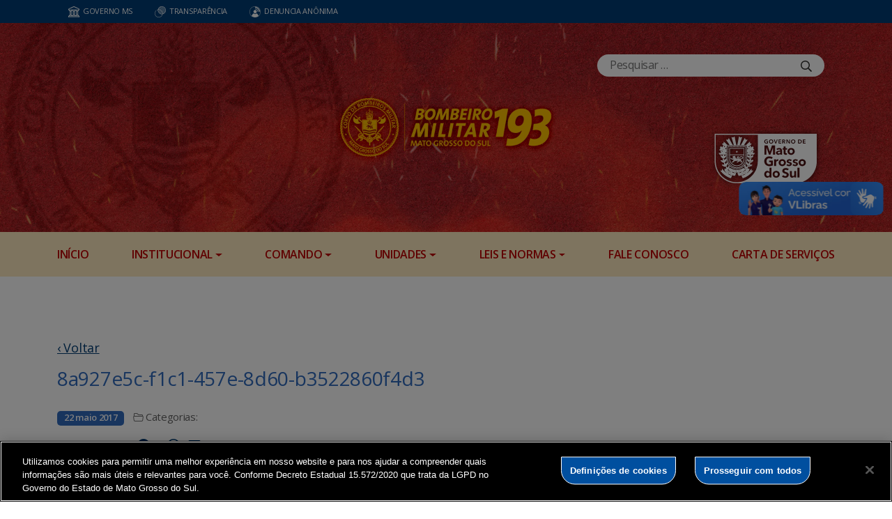

--- FILE ---
content_type: text/html; charset=UTF-8
request_url: https://www.bombeiros.ms.gov.br/corpo-de-bombeiros-militar-habilita-militares-como-tripulantes-de-embarcacoes-publicas/8a927e5c-f1c1-457e-8d60-b3522860f4d3/
body_size: 18872
content:
<!DOCTYPE html>

<head>
    <meta charset="utf-8">
    <meta http-equiv="X-UA-Compatible" content="IE=edge">
    <meta name="viewport" content="width=device-width, initial-scale=1">
    <meta http-equiv="Content-Type" content="text/html; charset=UTF-8" />
    <title>
        8a927e5c-f1c1-457e-8d60-b3522860f4d3  &#8211;  CBMMS    </title>
    <meta name="description" content="Corpo de Bombeiros Militar de MS" />
    <meta name="author" content="Mahmod A. Issa/ bbento " />
    <meta name="robots" content="follow,all" />
    <meta http-equiv="Content-Language" content="pt-br" />
    <link rel="shortcut icon" href="https://www.bombeiros.ms.gov.br/wp-content/themes/fokma-3/favicon.png" type="image/png" />
    <link rel="dns-prefetch" href="//fonts.googleapis.com">
    <!-- Font -->
    <link href="https://fonts.googleapis.com/css?family=Open+Sans:400,600|Titillium+Web:300,400,600,700" rel="stylesheet">
    <!-- // Font -->

    <link id="bootstrap" rel="stylesheet" href="https://www.bombeiros.ms.gov.br/wp-content/themes/fokma-3/assets/css/bootstrap.min.css" type="text/css" media="all">
    <link rel="stylesheet" href="https://cdn.jsdelivr.net/npm/bootstrap-icons@1.10.5/font/bootstrap-icons.css">
    <link id="theme_style" rel="stylesheet" href="https://www.bombeiros.ms.gov.br/wp-content/themes/fokma-3/assets/css/estilos-fundacao.css" type="text/css" media="all">
    <link id="stylesheet" rel="stylesheet" href="https://www.bombeiros.ms.gov.br/wp-content/themes/fokma-3/assets/css/main.css" type="text/css" media="all">
    <link id="fancyCss" rel="stylesheet" href="https://www.bombeiros.ms.gov.br/wp-content/themes/fokma-3/vendors/fancybox-master/dist/jquery.fancybox.min.css" type="text/css" media="all">
    <link id="tiny-slider" rel="stylesheet" href="https://www.bombeiros.ms.gov.br/wp-content/themes/fokma-3/vendors/tiny-slider-master/dist/tiny-slider.css" type="text/css" media="all">
    <link id="lightslider" rel="stylesheet" href="https://www.bombeiros.ms.gov.br/wp-content/themes/fokma-3/assets/css/lightslider.css" type="text/css" media="all">
    <!--Para configurar postagens quando adicionadas no facebook -->
    <meta property='og:title' content='8a927e5c-f1c1-457e-8d60-b3522860f4d3'>
<meta property='og:description' content=''>
<meta property='og:image' content=''>
<meta property='og:image:width' content='960' /> 
<meta property='og:image:height' content='960' />
<meta property='og:type' content='article'>
<meta property='og:url' content='https://www.bombeiros.ms.gov.br/corpo-de-bombeiros-militar-habilita-militares-como-tripulantes-de-embarcacoes-publicas/8a927e5c-f1c1-457e-8d60-b3522860f4d3/'>

    <title>8a927e5c-f1c1-457e-8d60-b3522860f4d3 &#8211; CBMMS</title>
<meta name='robots' content='max-image-preview:large' />
<link rel='dns-prefetch' href='//cdn.jsdelivr.net' />
<link rel="alternate" title="oEmbed (JSON)" type="application/json+oembed" href="https://www.bombeiros.ms.gov.br/wp-json/oembed/1.0/embed?url=https%3A%2F%2Fwww.bombeiros.ms.gov.br%2Fcorpo-de-bombeiros-militar-habilita-militares-como-tripulantes-de-embarcacoes-publicas%2F8a927e5c-f1c1-457e-8d60-b3522860f4d3%2F" />
<link rel="alternate" title="oEmbed (XML)" type="text/xml+oembed" href="https://www.bombeiros.ms.gov.br/wp-json/oembed/1.0/embed?url=https%3A%2F%2Fwww.bombeiros.ms.gov.br%2Fcorpo-de-bombeiros-militar-habilita-militares-como-tripulantes-de-embarcacoes-publicas%2F8a927e5c-f1c1-457e-8d60-b3522860f4d3%2F&#038;format=xml" />
<style id='wp-img-auto-sizes-contain-inline-css' type='text/css'>
img:is([sizes=auto i],[sizes^="auto," i]){contain-intrinsic-size:3000px 1500px}
/*# sourceURL=wp-img-auto-sizes-contain-inline-css */
</style>
<style id='wp-emoji-styles-inline-css' type='text/css'>

	img.wp-smiley, img.emoji {
		display: inline !important;
		border: none !important;
		box-shadow: none !important;
		height: 1em !important;
		width: 1em !important;
		margin: 0 0.07em !important;
		vertical-align: -0.1em !important;
		background: none !important;
		padding: 0 !important;
	}
/*# sourceURL=wp-emoji-styles-inline-css */
</style>
<style id='wp-block-library-inline-css' type='text/css'>
:root{--wp-block-synced-color:#7a00df;--wp-block-synced-color--rgb:122,0,223;--wp-bound-block-color:var(--wp-block-synced-color);--wp-editor-canvas-background:#ddd;--wp-admin-theme-color:#007cba;--wp-admin-theme-color--rgb:0,124,186;--wp-admin-theme-color-darker-10:#006ba1;--wp-admin-theme-color-darker-10--rgb:0,107,160.5;--wp-admin-theme-color-darker-20:#005a87;--wp-admin-theme-color-darker-20--rgb:0,90,135;--wp-admin-border-width-focus:2px}@media (min-resolution:192dpi){:root{--wp-admin-border-width-focus:1.5px}}.wp-element-button{cursor:pointer}:root .has-very-light-gray-background-color{background-color:#eee}:root .has-very-dark-gray-background-color{background-color:#313131}:root .has-very-light-gray-color{color:#eee}:root .has-very-dark-gray-color{color:#313131}:root .has-vivid-green-cyan-to-vivid-cyan-blue-gradient-background{background:linear-gradient(135deg,#00d084,#0693e3)}:root .has-purple-crush-gradient-background{background:linear-gradient(135deg,#34e2e4,#4721fb 50%,#ab1dfe)}:root .has-hazy-dawn-gradient-background{background:linear-gradient(135deg,#faaca8,#dad0ec)}:root .has-subdued-olive-gradient-background{background:linear-gradient(135deg,#fafae1,#67a671)}:root .has-atomic-cream-gradient-background{background:linear-gradient(135deg,#fdd79a,#004a59)}:root .has-nightshade-gradient-background{background:linear-gradient(135deg,#330968,#31cdcf)}:root .has-midnight-gradient-background{background:linear-gradient(135deg,#020381,#2874fc)}:root{--wp--preset--font-size--normal:16px;--wp--preset--font-size--huge:42px}.has-regular-font-size{font-size:1em}.has-larger-font-size{font-size:2.625em}.has-normal-font-size{font-size:var(--wp--preset--font-size--normal)}.has-huge-font-size{font-size:var(--wp--preset--font-size--huge)}.has-text-align-center{text-align:center}.has-text-align-left{text-align:left}.has-text-align-right{text-align:right}.has-fit-text{white-space:nowrap!important}#end-resizable-editor-section{display:none}.aligncenter{clear:both}.items-justified-left{justify-content:flex-start}.items-justified-center{justify-content:center}.items-justified-right{justify-content:flex-end}.items-justified-space-between{justify-content:space-between}.screen-reader-text{border:0;clip-path:inset(50%);height:1px;margin:-1px;overflow:hidden;padding:0;position:absolute;width:1px;word-wrap:normal!important}.screen-reader-text:focus{background-color:#ddd;clip-path:none;color:#444;display:block;font-size:1em;height:auto;left:5px;line-height:normal;padding:15px 23px 14px;text-decoration:none;top:5px;width:auto;z-index:100000}html :where(.has-border-color){border-style:solid}html :where([style*=border-top-color]){border-top-style:solid}html :where([style*=border-right-color]){border-right-style:solid}html :where([style*=border-bottom-color]){border-bottom-style:solid}html :where([style*=border-left-color]){border-left-style:solid}html :where([style*=border-width]){border-style:solid}html :where([style*=border-top-width]){border-top-style:solid}html :where([style*=border-right-width]){border-right-style:solid}html :where([style*=border-bottom-width]){border-bottom-style:solid}html :where([style*=border-left-width]){border-left-style:solid}html :where(img[class*=wp-image-]){height:auto;max-width:100%}:where(figure){margin:0 0 1em}html :where(.is-position-sticky){--wp-admin--admin-bar--position-offset:var(--wp-admin--admin-bar--height,0px)}@media screen and (max-width:600px){html :where(.is-position-sticky){--wp-admin--admin-bar--position-offset:0px}}

/*# sourceURL=wp-block-library-inline-css */
</style><style id='wp-block-heading-inline-css' type='text/css'>
h1:where(.wp-block-heading).has-background,h2:where(.wp-block-heading).has-background,h3:where(.wp-block-heading).has-background,h4:where(.wp-block-heading).has-background,h5:where(.wp-block-heading).has-background,h6:where(.wp-block-heading).has-background{padding:1.25em 2.375em}h1.has-text-align-left[style*=writing-mode]:where([style*=vertical-lr]),h1.has-text-align-right[style*=writing-mode]:where([style*=vertical-rl]),h2.has-text-align-left[style*=writing-mode]:where([style*=vertical-lr]),h2.has-text-align-right[style*=writing-mode]:where([style*=vertical-rl]),h3.has-text-align-left[style*=writing-mode]:where([style*=vertical-lr]),h3.has-text-align-right[style*=writing-mode]:where([style*=vertical-rl]),h4.has-text-align-left[style*=writing-mode]:where([style*=vertical-lr]),h4.has-text-align-right[style*=writing-mode]:where([style*=vertical-rl]),h5.has-text-align-left[style*=writing-mode]:where([style*=vertical-lr]),h5.has-text-align-right[style*=writing-mode]:where([style*=vertical-rl]),h6.has-text-align-left[style*=writing-mode]:where([style*=vertical-lr]),h6.has-text-align-right[style*=writing-mode]:where([style*=vertical-rl]){rotate:180deg}
/*# sourceURL=https://www.bombeiros.ms.gov.br/wp-includes/blocks/heading/style.min.css */
</style>
<style id='wp-block-columns-inline-css' type='text/css'>
.wp-block-columns{box-sizing:border-box;display:flex;flex-wrap:wrap!important}@media (min-width:782px){.wp-block-columns{flex-wrap:nowrap!important}}.wp-block-columns{align-items:normal!important}.wp-block-columns.are-vertically-aligned-top{align-items:flex-start}.wp-block-columns.are-vertically-aligned-center{align-items:center}.wp-block-columns.are-vertically-aligned-bottom{align-items:flex-end}@media (max-width:781px){.wp-block-columns:not(.is-not-stacked-on-mobile)>.wp-block-column{flex-basis:100%!important}}@media (min-width:782px){.wp-block-columns:not(.is-not-stacked-on-mobile)>.wp-block-column{flex-basis:0;flex-grow:1}.wp-block-columns:not(.is-not-stacked-on-mobile)>.wp-block-column[style*=flex-basis]{flex-grow:0}}.wp-block-columns.is-not-stacked-on-mobile{flex-wrap:nowrap!important}.wp-block-columns.is-not-stacked-on-mobile>.wp-block-column{flex-basis:0;flex-grow:1}.wp-block-columns.is-not-stacked-on-mobile>.wp-block-column[style*=flex-basis]{flex-grow:0}:where(.wp-block-columns){margin-bottom:1.75em}:where(.wp-block-columns.has-background){padding:1.25em 2.375em}.wp-block-column{flex-grow:1;min-width:0;overflow-wrap:break-word;word-break:break-word}.wp-block-column.is-vertically-aligned-top{align-self:flex-start}.wp-block-column.is-vertically-aligned-center{align-self:center}.wp-block-column.is-vertically-aligned-bottom{align-self:flex-end}.wp-block-column.is-vertically-aligned-stretch{align-self:stretch}.wp-block-column.is-vertically-aligned-bottom,.wp-block-column.is-vertically-aligned-center,.wp-block-column.is-vertically-aligned-top{width:100%}
/*# sourceURL=https://www.bombeiros.ms.gov.br/wp-includes/blocks/columns/style.min.css */
</style>
<style id='wp-block-paragraph-inline-css' type='text/css'>
.is-small-text{font-size:.875em}.is-regular-text{font-size:1em}.is-large-text{font-size:2.25em}.is-larger-text{font-size:3em}.has-drop-cap:not(:focus):first-letter{float:left;font-size:8.4em;font-style:normal;font-weight:100;line-height:.68;margin:.05em .1em 0 0;text-transform:uppercase}body.rtl .has-drop-cap:not(:focus):first-letter{float:none;margin-left:.1em}p.has-drop-cap.has-background{overflow:hidden}:root :where(p.has-background){padding:1.25em 2.375em}:where(p.has-text-color:not(.has-link-color)) a{color:inherit}p.has-text-align-left[style*="writing-mode:vertical-lr"],p.has-text-align-right[style*="writing-mode:vertical-rl"]{rotate:180deg}
/*# sourceURL=https://www.bombeiros.ms.gov.br/wp-includes/blocks/paragraph/style.min.css */
</style>
<style id='global-styles-inline-css' type='text/css'>
:root{--wp--preset--aspect-ratio--square: 1;--wp--preset--aspect-ratio--4-3: 4/3;--wp--preset--aspect-ratio--3-4: 3/4;--wp--preset--aspect-ratio--3-2: 3/2;--wp--preset--aspect-ratio--2-3: 2/3;--wp--preset--aspect-ratio--16-9: 16/9;--wp--preset--aspect-ratio--9-16: 9/16;--wp--preset--color--black: #000000;--wp--preset--color--cyan-bluish-gray: #abb8c3;--wp--preset--color--white: #ffffff;--wp--preset--color--pale-pink: #f78da7;--wp--preset--color--vivid-red: #cf2e2e;--wp--preset--color--luminous-vivid-orange: #ff6900;--wp--preset--color--luminous-vivid-amber: #fcb900;--wp--preset--color--light-green-cyan: #7bdcb5;--wp--preset--color--vivid-green-cyan: #00d084;--wp--preset--color--pale-cyan-blue: #8ed1fc;--wp--preset--color--vivid-cyan-blue: #0693e3;--wp--preset--color--vivid-purple: #9b51e0;--wp--preset--gradient--vivid-cyan-blue-to-vivid-purple: linear-gradient(135deg,rgb(6,147,227) 0%,rgb(155,81,224) 100%);--wp--preset--gradient--light-green-cyan-to-vivid-green-cyan: linear-gradient(135deg,rgb(122,220,180) 0%,rgb(0,208,130) 100%);--wp--preset--gradient--luminous-vivid-amber-to-luminous-vivid-orange: linear-gradient(135deg,rgb(252,185,0) 0%,rgb(255,105,0) 100%);--wp--preset--gradient--luminous-vivid-orange-to-vivid-red: linear-gradient(135deg,rgb(255,105,0) 0%,rgb(207,46,46) 100%);--wp--preset--gradient--very-light-gray-to-cyan-bluish-gray: linear-gradient(135deg,rgb(238,238,238) 0%,rgb(169,184,195) 100%);--wp--preset--gradient--cool-to-warm-spectrum: linear-gradient(135deg,rgb(74,234,220) 0%,rgb(151,120,209) 20%,rgb(207,42,186) 40%,rgb(238,44,130) 60%,rgb(251,105,98) 80%,rgb(254,248,76) 100%);--wp--preset--gradient--blush-light-purple: linear-gradient(135deg,rgb(255,206,236) 0%,rgb(152,150,240) 100%);--wp--preset--gradient--blush-bordeaux: linear-gradient(135deg,rgb(254,205,165) 0%,rgb(254,45,45) 50%,rgb(107,0,62) 100%);--wp--preset--gradient--luminous-dusk: linear-gradient(135deg,rgb(255,203,112) 0%,rgb(199,81,192) 50%,rgb(65,88,208) 100%);--wp--preset--gradient--pale-ocean: linear-gradient(135deg,rgb(255,245,203) 0%,rgb(182,227,212) 50%,rgb(51,167,181) 100%);--wp--preset--gradient--electric-grass: linear-gradient(135deg,rgb(202,248,128) 0%,rgb(113,206,126) 100%);--wp--preset--gradient--midnight: linear-gradient(135deg,rgb(2,3,129) 0%,rgb(40,116,252) 100%);--wp--preset--font-size--small: 13px;--wp--preset--font-size--medium: 20px;--wp--preset--font-size--large: 36px;--wp--preset--font-size--x-large: 42px;--wp--preset--spacing--20: 0.44rem;--wp--preset--spacing--30: 0.67rem;--wp--preset--spacing--40: 1rem;--wp--preset--spacing--50: 1.5rem;--wp--preset--spacing--60: 2.25rem;--wp--preset--spacing--70: 3.38rem;--wp--preset--spacing--80: 5.06rem;--wp--preset--shadow--natural: 6px 6px 9px rgba(0, 0, 0, 0.2);--wp--preset--shadow--deep: 12px 12px 50px rgba(0, 0, 0, 0.4);--wp--preset--shadow--sharp: 6px 6px 0px rgba(0, 0, 0, 0.2);--wp--preset--shadow--outlined: 6px 6px 0px -3px rgb(255, 255, 255), 6px 6px rgb(0, 0, 0);--wp--preset--shadow--crisp: 6px 6px 0px rgb(0, 0, 0);}:where(.is-layout-flex){gap: 0.5em;}:where(.is-layout-grid){gap: 0.5em;}body .is-layout-flex{display: flex;}.is-layout-flex{flex-wrap: wrap;align-items: center;}.is-layout-flex > :is(*, div){margin: 0;}body .is-layout-grid{display: grid;}.is-layout-grid > :is(*, div){margin: 0;}:where(.wp-block-columns.is-layout-flex){gap: 2em;}:where(.wp-block-columns.is-layout-grid){gap: 2em;}:where(.wp-block-post-template.is-layout-flex){gap: 1.25em;}:where(.wp-block-post-template.is-layout-grid){gap: 1.25em;}.has-black-color{color: var(--wp--preset--color--black) !important;}.has-cyan-bluish-gray-color{color: var(--wp--preset--color--cyan-bluish-gray) !important;}.has-white-color{color: var(--wp--preset--color--white) !important;}.has-pale-pink-color{color: var(--wp--preset--color--pale-pink) !important;}.has-vivid-red-color{color: var(--wp--preset--color--vivid-red) !important;}.has-luminous-vivid-orange-color{color: var(--wp--preset--color--luminous-vivid-orange) !important;}.has-luminous-vivid-amber-color{color: var(--wp--preset--color--luminous-vivid-amber) !important;}.has-light-green-cyan-color{color: var(--wp--preset--color--light-green-cyan) !important;}.has-vivid-green-cyan-color{color: var(--wp--preset--color--vivid-green-cyan) !important;}.has-pale-cyan-blue-color{color: var(--wp--preset--color--pale-cyan-blue) !important;}.has-vivid-cyan-blue-color{color: var(--wp--preset--color--vivid-cyan-blue) !important;}.has-vivid-purple-color{color: var(--wp--preset--color--vivid-purple) !important;}.has-black-background-color{background-color: var(--wp--preset--color--black) !important;}.has-cyan-bluish-gray-background-color{background-color: var(--wp--preset--color--cyan-bluish-gray) !important;}.has-white-background-color{background-color: var(--wp--preset--color--white) !important;}.has-pale-pink-background-color{background-color: var(--wp--preset--color--pale-pink) !important;}.has-vivid-red-background-color{background-color: var(--wp--preset--color--vivid-red) !important;}.has-luminous-vivid-orange-background-color{background-color: var(--wp--preset--color--luminous-vivid-orange) !important;}.has-luminous-vivid-amber-background-color{background-color: var(--wp--preset--color--luminous-vivid-amber) !important;}.has-light-green-cyan-background-color{background-color: var(--wp--preset--color--light-green-cyan) !important;}.has-vivid-green-cyan-background-color{background-color: var(--wp--preset--color--vivid-green-cyan) !important;}.has-pale-cyan-blue-background-color{background-color: var(--wp--preset--color--pale-cyan-blue) !important;}.has-vivid-cyan-blue-background-color{background-color: var(--wp--preset--color--vivid-cyan-blue) !important;}.has-vivid-purple-background-color{background-color: var(--wp--preset--color--vivid-purple) !important;}.has-black-border-color{border-color: var(--wp--preset--color--black) !important;}.has-cyan-bluish-gray-border-color{border-color: var(--wp--preset--color--cyan-bluish-gray) !important;}.has-white-border-color{border-color: var(--wp--preset--color--white) !important;}.has-pale-pink-border-color{border-color: var(--wp--preset--color--pale-pink) !important;}.has-vivid-red-border-color{border-color: var(--wp--preset--color--vivid-red) !important;}.has-luminous-vivid-orange-border-color{border-color: var(--wp--preset--color--luminous-vivid-orange) !important;}.has-luminous-vivid-amber-border-color{border-color: var(--wp--preset--color--luminous-vivid-amber) !important;}.has-light-green-cyan-border-color{border-color: var(--wp--preset--color--light-green-cyan) !important;}.has-vivid-green-cyan-border-color{border-color: var(--wp--preset--color--vivid-green-cyan) !important;}.has-pale-cyan-blue-border-color{border-color: var(--wp--preset--color--pale-cyan-blue) !important;}.has-vivid-cyan-blue-border-color{border-color: var(--wp--preset--color--vivid-cyan-blue) !important;}.has-vivid-purple-border-color{border-color: var(--wp--preset--color--vivid-purple) !important;}.has-vivid-cyan-blue-to-vivid-purple-gradient-background{background: var(--wp--preset--gradient--vivid-cyan-blue-to-vivid-purple) !important;}.has-light-green-cyan-to-vivid-green-cyan-gradient-background{background: var(--wp--preset--gradient--light-green-cyan-to-vivid-green-cyan) !important;}.has-luminous-vivid-amber-to-luminous-vivid-orange-gradient-background{background: var(--wp--preset--gradient--luminous-vivid-amber-to-luminous-vivid-orange) !important;}.has-luminous-vivid-orange-to-vivid-red-gradient-background{background: var(--wp--preset--gradient--luminous-vivid-orange-to-vivid-red) !important;}.has-very-light-gray-to-cyan-bluish-gray-gradient-background{background: var(--wp--preset--gradient--very-light-gray-to-cyan-bluish-gray) !important;}.has-cool-to-warm-spectrum-gradient-background{background: var(--wp--preset--gradient--cool-to-warm-spectrum) !important;}.has-blush-light-purple-gradient-background{background: var(--wp--preset--gradient--blush-light-purple) !important;}.has-blush-bordeaux-gradient-background{background: var(--wp--preset--gradient--blush-bordeaux) !important;}.has-luminous-dusk-gradient-background{background: var(--wp--preset--gradient--luminous-dusk) !important;}.has-pale-ocean-gradient-background{background: var(--wp--preset--gradient--pale-ocean) !important;}.has-electric-grass-gradient-background{background: var(--wp--preset--gradient--electric-grass) !important;}.has-midnight-gradient-background{background: var(--wp--preset--gradient--midnight) !important;}.has-small-font-size{font-size: var(--wp--preset--font-size--small) !important;}.has-medium-font-size{font-size: var(--wp--preset--font-size--medium) !important;}.has-large-font-size{font-size: var(--wp--preset--font-size--large) !important;}.has-x-large-font-size{font-size: var(--wp--preset--font-size--x-large) !important;}
:where(.wp-block-columns.is-layout-flex){gap: 2em;}:where(.wp-block-columns.is-layout-grid){gap: 2em;}
/*# sourceURL=global-styles-inline-css */
</style>
<style id='core-block-supports-inline-css' type='text/css'>
.wp-container-core-columns-is-layout-9d6595d7{flex-wrap:nowrap;}
/*# sourceURL=core-block-supports-inline-css */
</style>

<style id='classic-theme-styles-inline-css' type='text/css'>
/*! This file is auto-generated */
.wp-block-button__link{color:#fff;background-color:#32373c;border-radius:9999px;box-shadow:none;text-decoration:none;padding:calc(.667em + 2px) calc(1.333em + 2px);font-size:1.125em}.wp-block-file__button{background:#32373c;color:#fff;text-decoration:none}
/*# sourceURL=/wp-includes/css/classic-themes.min.css */
</style>
<link rel='stylesheet' id='contact-form-7-css' href='https://www.bombeiros.ms.gov.br/wp-content/plugins/contact-form-7/includes/css/styles.css?ver=6.1.4' type='text/css' media='all' />
<link rel='stylesheet' id='events-manager-css' href='https://www.bombeiros.ms.gov.br/wp-content/plugins/events-manager/includes/css/events-manager.min.css?ver=7.2.3.1' type='text/css' media='all' />
<style id='events-manager-inline-css' type='text/css'>
body .em { --font-family : inherit; }
/*# sourceURL=events-manager-inline-css */
</style>
<link rel='stylesheet' id='wp-polls-css' href='https://www.bombeiros.ms.gov.br/wp-content/plugins/wp-polls/polls-css.css?ver=2.77.3' type='text/css' media='all' />
<style id='wp-polls-inline-css' type='text/css'>
.wp-polls .pollbar {
	margin: 1px;
	font-size: 6px;
	line-height: 8px;
	height: 8px;
	background-image: url('https://www.bombeiros.ms.gov.br/wp-content/plugins/wp-polls/images/default/pollbg.gif');
	border: 1px solid #c8c8c8;
}

/*# sourceURL=wp-polls-inline-css */
</style>
<link rel='stylesheet' id='wp-fullcalendar-css' href='https://www.bombeiros.ms.gov.br/wp-content/plugins/wp-fullcalendar/includes/css/main.css?ver=1.6' type='text/css' media='all' />
<link rel='stylesheet' id='wp-fullcalendar-tippy-light-border-css' href='https://www.bombeiros.ms.gov.br/wp-content/plugins/wp-fullcalendar/includes/css/tippy/light-border.css?ver=1.6' type='text/css' media='all' />
<link rel='stylesheet' id='jquery-ui-css' href='https://www.bombeiros.ms.gov.br/wp-content/plugins/wp-fullcalendar/includes/css/jquery-ui/ui-lightness/jquery-ui.min.css?ver=1.6' type='text/css' media='all' />
<link rel='stylesheet' id='jquery-ui-theme-css' href='https://www.bombeiros.ms.gov.br/wp-content/plugins/wp-fullcalendar/includes/css/jquery-ui/ui-lightness/theme.css?ver=1.6' type='text/css' media='all' />
<script type="text/javascript" src="https://www.bombeiros.ms.gov.br/wp-includes/js/jquery/jquery.min.js?ver=3.7.1" id="jquery-core-js"></script>
<script type="text/javascript" src="https://www.bombeiros.ms.gov.br/wp-includes/js/jquery/jquery-migrate.min.js?ver=3.4.1" id="jquery-migrate-js"></script>
<script type="text/javascript" src="https://www.bombeiros.ms.gov.br/wp-includes/js/jquery/ui/core.min.js?ver=1.13.3" id="jquery-ui-core-js"></script>
<script type="text/javascript" src="https://www.bombeiros.ms.gov.br/wp-includes/js/jquery/ui/mouse.min.js?ver=1.13.3" id="jquery-ui-mouse-js"></script>
<script type="text/javascript" src="https://www.bombeiros.ms.gov.br/wp-includes/js/jquery/ui/sortable.min.js?ver=1.13.3" id="jquery-ui-sortable-js"></script>
<script type="text/javascript" src="https://www.bombeiros.ms.gov.br/wp-includes/js/jquery/ui/datepicker.min.js?ver=1.13.3" id="jquery-ui-datepicker-js"></script>
<script type="text/javascript" id="jquery-ui-datepicker-js-after">
/* <![CDATA[ */
jQuery(function(jQuery){jQuery.datepicker.setDefaults({"closeText":"Fechar","currentText":"Hoje","monthNames":["janeiro","fevereiro","mar\u00e7o","abril","maio","junho","julho","agosto","setembro","outubro","novembro","dezembro"],"monthNamesShort":["jan","fev","mar","abr","maio","jun","jul","ago","set","out","nov","dez"],"nextText":"Seguinte","prevText":"Anterior","dayNames":["domingo","segunda-feira","ter\u00e7a-feira","quarta-feira","quinta-feira","sexta-feira","s\u00e1bado"],"dayNamesShort":["dom","seg","ter","qua","qui","sex","s\u00e1b"],"dayNamesMin":["D","S","T","Q","Q","S","S"],"dateFormat":"d \\dd\\e MM \\dd\\e yy","firstDay":1,"isRTL":false});});
//# sourceURL=jquery-ui-datepicker-js-after
/* ]]> */
</script>
<script type="text/javascript" src="https://www.bombeiros.ms.gov.br/wp-includes/js/jquery/ui/resizable.min.js?ver=1.13.3" id="jquery-ui-resizable-js"></script>
<script type="text/javascript" src="https://www.bombeiros.ms.gov.br/wp-includes/js/jquery/ui/draggable.min.js?ver=1.13.3" id="jquery-ui-draggable-js"></script>
<script type="text/javascript" src="https://www.bombeiros.ms.gov.br/wp-includes/js/jquery/ui/controlgroup.min.js?ver=1.13.3" id="jquery-ui-controlgroup-js"></script>
<script type="text/javascript" src="https://www.bombeiros.ms.gov.br/wp-includes/js/jquery/ui/checkboxradio.min.js?ver=1.13.3" id="jquery-ui-checkboxradio-js"></script>
<script type="text/javascript" src="https://www.bombeiros.ms.gov.br/wp-includes/js/jquery/ui/button.min.js?ver=1.13.3" id="jquery-ui-button-js"></script>
<script type="text/javascript" src="https://www.bombeiros.ms.gov.br/wp-includes/js/jquery/ui/dialog.min.js?ver=1.13.3" id="jquery-ui-dialog-js"></script>
<script type="text/javascript" id="events-manager-js-extra">
/* <![CDATA[ */
var EM = {"ajaxurl":"https://www.bombeiros.ms.gov.br/wp-admin/admin-ajax.php","locationajaxurl":"https://www.bombeiros.ms.gov.br/wp-admin/admin-ajax.php?action=locations_search","firstDay":"1","locale":"pt","dateFormat":"yy-mm-dd","ui_css":"https://www.bombeiros.ms.gov.br/wp-content/plugins/events-manager/includes/css/jquery-ui/build.min.css","show24hours":"1","is_ssl":"1","autocomplete_limit":"10","calendar":{"breakpoints":{"small":560,"medium":908,"large":false},"month_format":"M Y"},"phone":"","datepicker":{"format":"Y-m-d","locale":"pt"},"search":{"breakpoints":{"small":650,"medium":850,"full":false}},"url":"https://www.bombeiros.ms.gov.br/wp-content/plugins/events-manager","assets":{"input.em-uploader":{"js":{"em-uploader":{"url":"https://www.bombeiros.ms.gov.br/wp-content/plugins/events-manager/includes/js/em-uploader.min.js?v=7.2.3.1","event":"em_uploader_ready"}}},".em-event-editor":{"js":{"event-editor":{"url":"https://www.bombeiros.ms.gov.br/wp-content/plugins/events-manager/includes/js/events-manager-event-editor.min.js?v=7.2.3.1","event":"em_event_editor_ready"}},"css":{"event-editor":"https://www.bombeiros.ms.gov.br/wp-content/plugins/events-manager/includes/css/events-manager-event-editor.min.css?v=7.2.3.1"}},".em-recurrence-sets, .em-timezone":{"js":{"luxon":{"url":"luxon/luxon.min.js?v=7.2.3.1","event":"em_luxon_ready"}}},".em-booking-form, #em-booking-form, .em-booking-recurring, .em-event-booking-form":{"js":{"em-bookings":{"url":"https://www.bombeiros.ms.gov.br/wp-content/plugins/events-manager/includes/js/bookingsform.min.js?v=7.2.3.1","event":"em_booking_form_js_loaded"}}},"#em-opt-archetypes":{"js":{"archetypes":"https://www.bombeiros.ms.gov.br/wp-content/plugins/events-manager/includes/js/admin-archetype-editor.min.js?v=7.2.3.1","archetypes_ms":"https://www.bombeiros.ms.gov.br/wp-content/plugins/events-manager/includes/js/admin-archetypes.min.js?v=7.2.3.1","qs":"qs/qs.min.js?v=7.2.3.1"}}},"cached":"","bookingInProgress":"Por favor, aguarde enquanto a reserva est\u00e1 sendo processada.","tickets_save":"Salvar Ticket","bookingajaxurl":"https://www.bombeiros.ms.gov.br/wp-admin/admin-ajax.php","bookings_export_save":"Exportar Reservas","bookings_settings_save":"Salvar configura\u00e7\u00f5es","booking_delete":"Voc\u00ea tem certeza que quer apagar?","booking_offset":"30","bookings":{"submit_button":{"text":{"default":"Submit Booking","free":"Submit Booking","payment":"Submit Booking - %s","processing":"Processing ..."}},"update_listener":""},"bb_full":"Sold Out","bb_book":"Book Now","bb_booking":"Booking...","bb_booked":"Booking Submitted","bb_error":"Booking Error. Try again?","bb_cancel":"Cancel","bb_canceling":"Canceling...","bb_cancelled":"Cancelled","bb_cancel_error":"Cancellation Error. Try again?","txt_search":"Pesquisa","txt_searching":"Busca ...","txt_loading":"Carregando ..."};
//# sourceURL=events-manager-js-extra
/* ]]> */
</script>
<script type="text/javascript" src="https://www.bombeiros.ms.gov.br/wp-content/plugins/events-manager/includes/js/events-manager.min.js?ver=7.2.3.1" id="events-manager-js"></script>
<script type="text/javascript" src="https://www.bombeiros.ms.gov.br/wp-content/plugins/events-manager/includes/external/flatpickr/l10n/pt.min.js?ver=7.2.3.1" id="em-flatpickr-localization-js"></script>
<script type="text/javascript" src="https://www.bombeiros.ms.gov.br/wp-includes/js/jquery/ui/menu.min.js?ver=1.13.3" id="jquery-ui-menu-js"></script>
<script type="text/javascript" src="https://www.bombeiros.ms.gov.br/wp-includes/js/jquery/ui/selectmenu.min.js?ver=1.13.3" id="jquery-ui-selectmenu-js"></script>
<script type="text/javascript" src="https://www.bombeiros.ms.gov.br/wp-includes/js/jquery/ui/tooltip.min.js?ver=1.13.3" id="jquery-ui-tooltip-js"></script>
<script type="text/javascript" src="https://www.bombeiros.ms.gov.br/wp-includes/js/dist/vendor/moment.min.js?ver=2.30.1" id="moment-js"></script>
<script type="text/javascript" id="moment-js-after">
/* <![CDATA[ */
moment.updateLocale( 'pt_BR', {"months":["janeiro","fevereiro","mar\u00e7o","abril","maio","junho","julho","agosto","setembro","outubro","novembro","dezembro"],"monthsShort":["jan","fev","mar","abr","maio","jun","jul","ago","set","out","nov","dez"],"weekdays":["domingo","segunda-feira","ter\u00e7a-feira","quarta-feira","quinta-feira","sexta-feira","s\u00e1bado"],"weekdaysShort":["dom","seg","ter","qua","qui","sex","s\u00e1b"],"week":{"dow":1},"longDateFormat":{"LT":"H:i","LTS":null,"L":null,"LL":"j \\d\\e F \\d\\e Y","LLL":"j \\d\\e F \\d\\e Y, H:i","LLLL":null}} );
//# sourceURL=moment-js-after
/* ]]> */
</script>
<script type="text/javascript" id="wp-fullcalendar-js-extra">
/* <![CDATA[ */
var WPFC = {"ajaxurl":"https://www.bombeiros.ms.gov.br/wp-admin/admin-ajax.php?action=WP_FullCalendar","firstDay":"1","wpfc_theme":"jquery-ui","wpfc_limit":"3","wpfc_limit_txt":"more ...","timeFormat":"h(:mm)A","defaultView":"month","weekends":"true","header":{"left":"prev,next today","center":"title","right":"month,basicWeek,basicDay"},"wpfc_qtips":"1","tippy_theme":"light-border","tippy_placement":"auto","tippy_loading":"Loading..."};
//# sourceURL=wp-fullcalendar-js-extra
/* ]]> */
</script>
<script type="text/javascript" src="https://www.bombeiros.ms.gov.br/wp-content/plugins/wp-fullcalendar/includes/js/main.js?ver=1.6" id="wp-fullcalendar-js"></script>
<link rel="https://api.w.org/" href="https://www.bombeiros.ms.gov.br/wp-json/" /><link rel="alternate" title="JSON" type="application/json" href="https://www.bombeiros.ms.gov.br/wp-json/wp/v2/media/31570" /><link rel="EditURI" type="application/rsd+xml" title="RSD" href="https://www.bombeiros.ms.gov.br/xmlrpc.php?rsd" />
<link rel="canonical" href="https://www.bombeiros.ms.gov.br/corpo-de-bombeiros-militar-habilita-militares-como-tripulantes-de-embarcacoes-publicas/8a927e5c-f1c1-457e-8d60-b3522860f4d3/" />
<link rel='shortlink' href='https://www.bombeiros.ms.gov.br/?p=31570' />
<meta name="google-site-verification" content="kVHllmhd38n5PRucXF6fi0JYj2zV0cH0GN-wO6LBR2U" />

<script src="https://cdn.cookielaw.org/scripttemplates/otSDKStub.js"  type="text/javascript" charset="UTF-8" data-domain-script="e0a7adcf-df1a-4bb0-ad0b-84c0e9105d4a" ></script>
<script type="text/javascript">
function OptanonWrapper() { }
</script>
<link rel="icon" href="https://www.bombeiros.ms.gov.br/wp-content/uploads/2022/07/cropped-cropped-BRASAO-FUNDO-TRANPARENTE-32x32.png" sizes="32x32" />
<link rel="icon" href="https://www.bombeiros.ms.gov.br/wp-content/uploads/2022/07/cropped-cropped-BRASAO-FUNDO-TRANPARENTE-192x192.png" sizes="192x192" />
<link rel="apple-touch-icon" href="https://www.bombeiros.ms.gov.br/wp-content/uploads/2022/07/cropped-cropped-BRASAO-FUNDO-TRANPARENTE-180x180.png" />
<meta name="msapplication-TileImage" content="https://www.bombeiros.ms.gov.br/wp-content/uploads/2022/07/cropped-cropped-BRASAO-FUNDO-TRANPARENTE-270x270.png" />
		<style type="text/css" id="wp-custom-css">
			.area-4 {
    background: #eaf2ff url(https://www.bombeiros.ms.gov.br/wp-content/uploads/2025/01/FUNDO.jpg) center / cover fixed;
}
#block-88{
	display:flex;
}
.menu-principal {
    background: #fde9bf;
	
}
#navbarTogglerDemo01 ul li a {
    color: #c00000;
}
#navbarTogglerDemo01 ul li ul {
    background: #fde9bf;
}
.btn{
	background: #fde9bf;
	
}
.btn:hover {

    background: #f5c245;
}

.noticias {
    background: #ededed;
}

:root :where(.wp-element-button, .wp-block-button__link) {
    background-color:#fde9bf00;
}		</style>
		
</head>

<body class="attachment wp-singular attachment-template-default single single-attachment postid-31570 attachmentid-31570 attachment-jpeg wp-theme-fokma-3">


    <header>
        <div class="barra-governo">
            <div class="container">
                <nav class="nav justify-content-center justify-content-sm-start">
                    <a href="http://www.ms.gov.br/" class="nav-link" target="_blank"><i class="icon-governo"></i>Governo MS</a>
                    <a href="http://www.transparencia.ms.gov.br/" class="nav-link" target="_blank"><i class="icon-transparencia"></i>Transparência</a>
                    <a href="https://falabr.cgu.gov.br/publico/Manifestacao/RegistrarManifestacao.aspx?idFormulario=4&tipo=1&origem=idp&modo=" class="nav-link" target="_blank"><i class="icon-denuncia"></i>Denuncia Anônima</a>    
                </nav>
            </div>
        </div>

        <!-- Img Banner -->
        <section id="particles-js" class="banner" style="background:url('https://www.bombeiros.ms.gov.br/wp-content/uploads/2023/03/banner-capa.jpg') 50% 50% no-repeat; background-size: cover" alt="banner principal">
            <!-- // Img Banner -->

            <div class="topo topo-home">


                <img src="https://www.bombeiros.ms.gov.br/wp-content/themes/fokma-3/assets/img/brasao-governo-mini.png" alt="Governo de MS" class="d-md-none">


                <div class="container d-flex topo-home-logo">

                    <div>
                        <div class="logo-meio"></div> <!--adicionado para personalizaçao-->
                    </div>

                    <div class="sub-header">

                        <div class="busca">
                            <form role="search" method="get" class="search-form" action="https://www.bombeiros.ms.gov.br/">
                                <input class="search-field" type="text" id="buscarPortal" placeholder="Pesquisar …" value="" name="s" title="Pesquisar por:" />
                                <button class="btn-pesquisar"><svg xmlns="http://www.w3.org/2000/svg" aria-label="icone de pesquisa" width="20" height="20" viewBox="0 0 20 20" fill="none" role="button">
                                <path d="M17.875 16.6562C18.0312 16.8125 18.0312 17.0625 17.875 17.1875L17.1562 17.9062C17.0312 18.0625 16.7812 18.0625 16.625 17.9062L12.8438 14.125C12.7812 14.0312 12.75 13.9375 12.75 13.8438V13.4375C11.5938 14.4062 10.125 15 8.5 15C4.90625 15 2 12.0938 2 8.5C2 4.9375 4.90625 2 8.5 2C12.0625 2 15 4.9375 15 8.5C15 10.125 14.375 11.625 13.4062 12.75H13.8125C13.9062 12.75 14 12.8125 14.0938 12.875L17.875 16.6562ZM8.5 13.5C11.25 13.5 13.5 11.2812 13.5 8.5C13.5 5.75 11.25 3.5 8.5 3.5C5.71875 3.5 3.5 5.75 3.5 8.5C3.5 11.2812 5.71875 13.5 8.5 13.5Z" fill="#30302E"></path>
                            </svg></button>
                            </form>
                        </div>

                        <a href="#" class="logo-topo-governo float-end">
                            <img src="https://www.bombeiros.ms.gov.br/wp-content/themes/fokma-3/assets/img/brasao-governo.png" alt="Governo de MS" class="d-none d-md-inline">
                        </a>

                        <div class="clearfix d-md-none"></div>
                        <div class="w-100 d-md-none logos-topo-divider"></div>
                        <nav class="nav justify-content-center justify-content-md-between d-md-inline-block links-midias">
                                                    </nav>
                    </div>
                </div>
            </div>
    </header>

    <nav class="menu-principal main-menu">
        <div class="container">
            <div class="row">
                <div class="col-4 d-md-none">
                    <button id="menuBtn" class="navbar-toggler" type="button" data-bs-toggle="collapse" data-bs-target="#navbarTogglerDemo01" aria-controls="navbarTogglerDemo01" aria-expanded="true" aria-label="Toggle navigation">
                        <i class="fa fa-bars"></i> MENU
                    </button>
                </div>
                <div class="col-12" id="menu_topo1">
                    <div class="collapse navbar-collapse" id="navbarTogglerDemo01">

                        <ul id="menu-menu-principal" class="nav justify-content-between" itemscope itemtype="http://www.schema.org/SiteNavigationElement"><li  id="menu-item-108276" class="menu-item menu-item-type-custom menu-item-object-custom menu-item-home menu-item-108276 nav-item"><a itemprop="url" href="https://www.bombeiros.ms.gov.br/" class="nav-link"><span itemprop="name">Início</span></a></li>
<li  id="menu-item-2350" class="menu-item menu-item-type-custom menu-item-object-custom menu-item-has-children dropdown menu-item-2350 nav-item"><a href="#" aria-expanded="false" class="dropdown-toggle nav-link" id="menu-item-dropdown-2350" data-bs-toggle="dropdown"><span itemprop="name">Institucional</span></a>
<ul class="dropdown-menu" aria-labelledby="menu-item-dropdown-2350">
	<li  id="menu-item-113" class="menu-item menu-item-type-post_type menu-item-object-page menu-item-113 nav-item"><a itemprop="url" href="https://www.bombeiros.ms.gov.br/historico/patrono-do-corpo-de-bombeiros/" class="dropdown-item"><span itemprop="name">Patrono dos Corpos de Bombeiros Militares do Brasil</span></a></li>
	<li  id="menu-item-91" class="menu-item menu-item-type-post_type menu-item-object-page menu-item-91 nav-item"><a itemprop="url" href="https://www.bombeiros.ms.gov.br/historico/cbmms/" class="dropdown-item"><span itemprop="name">Histórico</span></a></li>
	<li  id="menu-item-26022" class="menu-item menu-item-type-post_type menu-item-object-page menu-item-26022 nav-item"><a itemprop="url" href="https://www.bombeiros.ms.gov.br/galeria-de-ex-comandantes/" class="dropdown-item"><span itemprop="name">Galeria de Ex-Comandantes</span></a></li>
	<li  id="menu-item-90" class="menu-item menu-item-type-post_type menu-item-object-page menu-item-90 nav-item"><a itemprop="url" href="https://www.bombeiros.ms.gov.br/historico/missao/" class="dropdown-item"><span itemprop="name">Missão</span></a></li>
	<li  id="menu-item-220" class="menu-item menu-item-type-custom menu-item-object-custom menu-item-220 nav-item"><a itemprop="url" href="https://goo.gl/CgoeiM" class="dropdown-item"><span itemprop="name">Estrutura do CBMMS</span></a></li>
	<li  id="menu-item-3901" class="menu-item menu-item-type-post_type menu-item-object-page menu-item-has-children dropdown menu-item-3901 nav-item"><a itemprop="url" href="https://www.bombeiros.ms.gov.br/projetos-sociais/" class="dropdown-item"><span itemprop="name">Projetos Sociais</span></a>
	<ul class="dropdown-menu" aria-labelledby="menu-item-dropdown-2350">
		<li  id="menu-item-8877" class="menu-item menu-item-type-post_type menu-item-object-page menu-item-8877 nav-item"><a itemprop="url" href="https://www.bombeiros.ms.gov.br/projeto-terapia-com-caes/" class="dropdown-item"><span itemprop="name">Cão Herói , Cão Amigo &#8211; Terapia com Cães</span></a></li>
		<li  id="menu-item-2207" class="menu-item menu-item-type-custom menu-item-object-custom menu-item-2207 nav-item"><a itemprop="url" href="http://www.bombeiros.ms.gov.br/?p=389" class="dropdown-item"><span itemprop="name">Bombeiros do Amanhã</span></a></li>
		<li  id="menu-item-2208" class="menu-item menu-item-type-custom menu-item-object-custom menu-item-2208 nav-item"><a itemprop="url" href="http://www.bombeiros.ms.gov.br/?p=396" class="dropdown-item"><span itemprop="name">Bombeiro Amigo da Amamentação</span></a></li>
	</ul>
</li>
	<li  id="menu-item-2206" class="menu-item menu-item-type-custom menu-item-object-custom menu-item-2206 nav-item"><a itemprop="url" href="http://www.bombeiros.ms.gov.br/?p=329" class="dropdown-item"><span itemprop="name">Viaturas</span></a></li>
	<li  id="menu-item-2198" class="menu-item menu-item-type-custom menu-item-object-custom menu-item-2198 nav-item"><a itemprop="url" href="http://www.bombeiros.ms.gov.br/?p=291" class="dropdown-item"><span itemprop="name">Hinos e Canções</span></a></li>
	<li  id="menu-item-2205" class="menu-item menu-item-type-custom menu-item-object-custom menu-item-2205 nav-item"><a itemprop="url" href="http://www.bombeiros.ms.gov.br/?p=312" class="dropdown-item"><span itemprop="name">Identidade Visual</span></a></li>
	<li  id="menu-item-120631" class="menu-item menu-item-type-post_type menu-item-object-page menu-item-120631 nav-item"><a itemprop="url" href="https://www.bombeiros.ms.gov.br/agenda/" class="dropdown-item"><span itemprop="name">agenda</span></a></li>
</ul>
</li>
<li  id="menu-item-47458" class="menu-item menu-item-type-custom menu-item-object-custom menu-item-has-children dropdown menu-item-47458 nav-item"><a href="#" aria-expanded="false" class="dropdown-toggle nav-link" id="menu-item-dropdown-47458" data-bs-toggle="dropdown"><span itemprop="name">Comando</span></a>
<ul class="dropdown-menu" aria-labelledby="menu-item-dropdown-47458">
	<li  id="menu-item-136" class="menu-item menu-item-type-post_type menu-item-object-page menu-item-136 nav-item"><a itemprop="url" href="https://www.bombeiros.ms.gov.br/comando/comandante-geral/" class="dropdown-item"><span itemprop="name">Comandante-Geral</span></a></li>
	<li  id="menu-item-149" class="menu-item menu-item-type-post_type menu-item-object-page menu-item-149 nav-item"><a itemprop="url" href="https://www.bombeiros.ms.gov.br/comando/subcomandante-geral/" class="dropdown-item"><span itemprop="name">Subcomandante-Geral</span></a></li>
	<li  id="menu-item-103528" class="menu-item menu-item-type-post_type menu-item-object-page menu-item-103528 nav-item"><a itemprop="url" href="https://www.bombeiros.ms.gov.br/comando/chefe-do-estado-maior-geral-chemg/" class="dropdown-item"><span itemprop="name">Chefe do Estado-Maior-Geral</span></a></li>
</ul>
</li>
<li  id="menu-item-112183" class="menu-item menu-item-type-custom menu-item-object-custom menu-item-has-children dropdown menu-item-112183 nav-item"><a href="#" aria-expanded="false" class="dropdown-toggle nav-link" id="menu-item-dropdown-112183" data-bs-toggle="dropdown"><span itemprop="name">UNIDADES</span></a>
<ul class="dropdown-menu" aria-labelledby="menu-item-dropdown-112183">
	<li  id="menu-item-116950" class="menu-item menu-item-type-post_type menu-item-object-page menu-item-116950 nav-item"><a itemprop="url" href="https://www.bombeiros.ms.gov.br/gabinete-do-comandante-geral/" class="dropdown-item"><span itemprop="name">Gabinete do Comandante-Geral</span></a></li>
	<li  id="menu-item-152" class="menu-item menu-item-type-post_type menu-item-object-page menu-item-152 nav-item"><a itemprop="url" href="https://www.bombeiros.ms.gov.br/comando/quartel-do-comando-geral/" class="dropdown-item"><span itemprop="name">Quartel do Comando Geral do CBMMS</span></a></li>
	<li  id="menu-item-163" class="menu-item menu-item-type-post_type menu-item-object-page menu-item-163 nav-item"><a itemprop="url" href="https://www.bombeiros.ms.gov.br/comando/metropolitano/" class="dropdown-item"><span itemprop="name">Metropolitano</span></a></li>
	<li  id="menu-item-218" class="menu-item menu-item-type-post_type menu-item-object-page menu-item-218 nav-item"><a itemprop="url" href="https://www.bombeiros.ms.gov.br/comando/interior/" class="dropdown-item"><span itemprop="name">Interior</span></a></li>
	<li  id="menu-item-112863" class="menu-item menu-item-type-post_type menu-item-object-page menu-item-112863 nav-item"><a itemprop="url" href="https://www.bombeiros.ms.gov.br/mapa-operacional/" class="dropdown-item"><span itemprop="name">Mapa Operacional</span></a></li>
	<li  id="menu-item-33284" class="menu-item menu-item-type-post_type menu-item-object-page menu-item-33284 nav-item"><a itemprop="url" href="https://www.bombeiros.ms.gov.br/mapa-das-areas-tecnicas/" class="dropdown-item"><span itemprop="name">MAPA DAS ÁREAS TÉCNICAS</span></a></li>
	<li  id="menu-item-112196" class="menu-item menu-item-type-custom menu-item-object-custom menu-item-112196 nav-item"><a itemprop="url" href="https://www.bombeiros.ms.gov.br/organograma/" class="dropdown-item"><span itemprop="name">Organograma</span></a></li>
</ul>
</li>
<li  id="menu-item-2408" class="menu-item menu-item-type-custom menu-item-object-custom menu-item-has-children dropdown menu-item-2408 nav-item"><a href="#" aria-expanded="false" class="dropdown-toggle nav-link" id="menu-item-dropdown-2408" data-bs-toggle="dropdown"><span itemprop="name">Leis e Normas</span></a>
<ul class="dropdown-menu" aria-labelledby="menu-item-dropdown-2408">
	<li  id="menu-item-115413" class="menu-item menu-item-type-custom menu-item-object-custom menu-item-has-children dropdown menu-item-115413 nav-item"><a itemprop="url" href="https://www.bombeiros.ms.gov.br/legislacao-federal" class="dropdown-item"><span itemprop="name">Legislação Federal</span></a>
	<ul class="dropdown-menu" aria-labelledby="menu-item-dropdown-2408">
		<li  id="menu-item-115414" class="menu-item menu-item-type-custom menu-item-object-custom menu-item-home menu-item-115414 nav-item"><a itemprop="url" href="https://www.bombeiros.ms.gov.br/#" class="dropdown-item"><span itemprop="name">Constituição Federal</span></a></li>
		<li  id="menu-item-115415" class="menu-item menu-item-type-custom menu-item-object-custom menu-item-home menu-item-115415 nav-item"><a itemprop="url" href="https://www.bombeiros.ms.gov.br/#" class="dropdown-item"><span itemprop="name">Leis Complementares</span></a></li>
		<li  id="menu-item-115416" class="menu-item menu-item-type-custom menu-item-object-custom menu-item-home menu-item-115416 nav-item"><a itemprop="url" href="https://www.bombeiros.ms.gov.br/#" class="dropdown-item"><span itemprop="name">Leis Ordinárias</span></a></li>
		<li  id="menu-item-115417" class="menu-item menu-item-type-custom menu-item-object-custom menu-item-115417 nav-item"><a itemprop="url" href="https://www.bombeiros.ms.gov.br/legislacao-federal/#decretos" class="dropdown-item"><span itemprop="name">Decretos</span></a></li>
		<li  id="menu-item-115418" class="menu-item menu-item-type-custom menu-item-object-custom menu-item-home menu-item-115418 nav-item"><a itemprop="url" href="https://www.bombeiros.ms.gov.br/#" class="dropdown-item"><span itemprop="name">Resoluções</span></a></li>
		<li  id="menu-item-115419" class="menu-item menu-item-type-custom menu-item-object-custom menu-item-115419 nav-item"><a itemprop="url" href="https://www.bombeiros.ms.gov.br/legislacao-federal/portarias" class="dropdown-item"><span itemprop="name">Portarias</span></a></li>
		<li  id="menu-item-115420" class="menu-item menu-item-type-custom menu-item-object-custom menu-item-home menu-item-115420 nav-item"><a itemprop="url" href="https://www.bombeiros.ms.gov.br/#" class="dropdown-item"><span itemprop="name">Normas/Manuais</span></a></li>
	</ul>
</li>
	<li  id="menu-item-115379" class="menu-item menu-item-type-custom menu-item-object-custom menu-item-has-children dropdown menu-item-115379 nav-item"><a itemprop="url" href="https://www.bombeiros.ms.gov.br/leis-decretos-e-portarias/legislacao-estadual/" class="dropdown-item"><span itemprop="name">Legislação Estadual</span></a>
	<ul class="dropdown-menu" aria-labelledby="menu-item-dropdown-2408">
		<li  id="menu-item-115422" class="menu-item menu-item-type-custom menu-item-object-custom menu-item-home menu-item-115422 nav-item"><a itemprop="url" href="https://www.bombeiros.ms.gov.br/#" class="dropdown-item"><span itemprop="name">Constituição Estadual</span></a></li>
		<li  id="menu-item-115381" class="menu-item menu-item-type-custom menu-item-object-custom menu-item-115381 nav-item"><a itemprop="url" href="https://www.bombeiros.ms.gov.br/post_colaborador/leis-decretos-e-portarias/legislacao-estadual/#leis-complementares" class="dropdown-item"><span itemprop="name">Leis Complementares</span></a></li>
		<li  id="menu-item-115424" class="menu-item menu-item-type-custom menu-item-object-custom menu-item-115424 nav-item"><a itemprop="url" href="https://www.bombeiros.ms.gov.br/post_colaborador/leis-decretos-e-portarias/legislacao-estadual/#leis-ordinarias" class="dropdown-item"><span itemprop="name">Leis Ordinárias</span></a></li>
		<li  id="menu-item-115382" class="menu-item menu-item-type-custom menu-item-object-custom menu-item-115382 nav-item"><a itemprop="url" href="https://www.bombeiros.ms.gov.br/post_colaborador/leis-decretos-e-portarias/legislacao-estadual/#decretos" class="dropdown-item"><span itemprop="name">Decretos</span></a></li>
		<li  id="menu-item-115425" class="menu-item menu-item-type-custom menu-item-object-custom menu-item-home menu-item-115425 nav-item"><a itemprop="url" href="https://www.bombeiros.ms.gov.br/#" class="dropdown-item"><span itemprop="name">Resoluções</span></a></li>
		<li  id="menu-item-115421" class="menu-item menu-item-type-custom menu-item-object-custom menu-item-home menu-item-has-children dropdown menu-item-115421 nav-item"><a itemprop="url" href="https://www.bombeiros.ms.gov.br/#" class="dropdown-item"><span itemprop="name">Portarias</span></a>
		<ul class="dropdown-menu" aria-labelledby="menu-item-dropdown-2408">
			<li  id="menu-item-115375" class="menu-item menu-item-type-custom menu-item-object-custom menu-item-115375 nav-item"><a itemprop="url" href="https://www.bombeiros.ms.gov.br/portaria-geral/" class="dropdown-item"><span itemprop="name">Todas as portarias</span></a></li>
			<li  id="menu-item-115377" class="menu-item menu-item-type-custom menu-item-object-custom menu-item-115377 nav-item"><a itemprop="url" href="https://www.bombeiros.ms.gov.br/leis-decretos-e-portarias/portarias-de-ensino/" class="dropdown-item"><span itemprop="name">Portarias de Ensino</span></a></li>
			<li  id="menu-item-115376" class="menu-item menu-item-type-custom menu-item-object-custom menu-item-115376 nav-item"><a itemprop="url" href="https://www.bombeiros.ms.gov.br/leis-decretos-e-portarias/normas-tecnicas/" class="dropdown-item"><span itemprop="name">Portarias de Atividades Preventivas (NTs)</span></a></li>
			<li  id="menu-item-115378" class="menu-item menu-item-type-custom menu-item-object-custom menu-item-115378 nav-item"><a itemprop="url" href="https://www.bombeiros.ms.gov.br/leis-decretos-e-portarias/regulamento-interno" class="dropdown-item"><span itemprop="name">Portarias Regulamentos</span></a></li>
			<li  id="menu-item-115427" class="menu-item menu-item-type-custom menu-item-object-custom menu-item-home menu-item-115427 nav-item"><a itemprop="url" href="https://www.bombeiros.ms.gov.br/#" class="dropdown-item"><span itemprop="name">Procedimento Operacional Padrão</span></a></li>
		</ul>
</li>
		<li  id="menu-item-115426" class="menu-item menu-item-type-custom menu-item-object-custom menu-item-home menu-item-115426 nav-item"><a itemprop="url" href="https://www.bombeiros.ms.gov.br/#" class="dropdown-item"><span itemprop="name">Normas/Manuais</span></a></li>
	</ul>
</li>
	<li  id="menu-item-114204" class="menu-item menu-item-type-custom menu-item-object-custom menu-item-has-children dropdown menu-item-114204 nav-item"><a itemprop="url" href="#" class="dropdown-item"><span itemprop="name">Estado-Maior-Geral</span></a>
	<ul class="dropdown-menu" aria-labelledby="menu-item-dropdown-2408">
		<li  id="menu-item-19927" class="menu-item menu-item-type-post_type menu-item-object-page menu-item-19927 nav-item"><a itemprop="url" href="https://www.bombeiros.ms.gov.br/wp-content-uploads-sites-37-2017-12-especificacao-de-microcomputador-docx/" class="dropdown-item"><span itemprop="name">Instruções para Elaboração de Documentos</span></a></li>
		<li  id="menu-item-638" class="menu-item menu-item-type-post_type menu-item-object-page menu-item-638 nav-item"><a itemprop="url" href="https://www.bombeiros.ms.gov.br/estado-maior-geral/bm-1-publicacoes/" class="dropdown-item"><span itemprop="name">BM-1</span></a></li>
		<li  id="menu-item-641" class="menu-item menu-item-type-post_type menu-item-object-page menu-item-641 nav-item"><a itemprop="url" href="https://www.bombeiros.ms.gov.br/estado-maior-geral/bm-3-publicacoes/" class="dropdown-item"><span itemprop="name">BM-3</span></a></li>
		<li  id="menu-item-675" class="menu-item menu-item-type-post_type menu-item-object-page menu-item-675 nav-item"><a itemprop="url" href="https://www.bombeiros.ms.gov.br/estado-maior-geral/bm-4-publicacoes/" class="dropdown-item"><span itemprop="name">BM-4</span></a></li>
		<li  id="menu-item-674" class="menu-item menu-item-type-post_type menu-item-object-page menu-item-674 nav-item"><a itemprop="url" href="https://www.bombeiros.ms.gov.br/estado-maior-geral/bm-5-publicacoes/" class="dropdown-item"><span itemprop="name">BM-5</span></a></li>
	</ul>
</li>
	<li  id="menu-item-3903" class="menu-item menu-item-type-post_type menu-item-object-page menu-item-3903 nav-item"><a itemprop="url" href="https://www.bombeiros.ms.gov.br/craph/" class="dropdown-item"><span itemprop="name">CRAPH</span></a></li>
	<li  id="menu-item-632" class="menu-item menu-item-type-post_type menu-item-object-page menu-item-632 nav-item"><a itemprop="url" href="https://www.bombeiros.ms.gov.br/estado-maior-geral/deip-publicacoes/" class="dropdown-item"><span itemprop="name">DEIPE</span></a></li>
</ul>
</li>
<li  id="menu-item-114046" class="menu-item menu-item-type-post_type menu-item-object-page menu-item-114046 nav-item"><a itemprop="url" href="https://www.bombeiros.ms.gov.br/fale-conosco_assuntos/" class="nav-link"><span itemprop="name">Fale Conosco</span></a></li>
<li  id="menu-item-101986" class="menu-item menu-item-type-custom menu-item-object-custom menu-item-101986 nav-item"><a itemprop="url" href="https://www.ms.gov.br/orgao/cbmmscorpo-de-bombeiros-militar109/servicos" class="nav-link"><span itemprop="name">Carta de Serviços</span></a></li>
</ul>
                    </div>

                </div>
            </div>
        </div>
    </nav>

    <section id="post-interno">
    <div class="container">
                        <div class="row">

                    <div class="col-12 col-md-12 col-lg-9">
                        <a id="back" href="javascript: history.go(-1)">‹ Voltar</a>
                        <h1 class="green mt-3">8a927e5c-f1c1-457e-8d60-b3522860f4d3</h1>
                        <ul class="list-inline list-unstyled">
                            <li class="list-inline-item">
                                <span class="badge badge-light data-noticia">22 maio 2017</span>
                            </li>
                            <li class="list-inline-item">
                                <div class="categorias mt-2"><span><i class="bi bi-folder2-open"></i>Categorias:</span></div>
                            </li>
                        </ul>
                                                <div id="content" class="mb-5">
                            <ul id="share" class="list-inline list-unstyled">
                                <li class="list-inline-item"><strong><i class="fa fa-share-alt"></i> Compartilhar:</strong></li>
                                <li class="list-inline-item"><a href="https://www.facebook.com/sharer/sharer.php?u=https://www.bombeiros.ms.gov.br/corpo-de-bombeiros-militar-habilita-militares-como-tripulantes-de-embarcacoes-publicas/8a927e5c-f1c1-457e-8d60-b3522860f4d3/" target="_blank"> <i class="bi bi-facebook"></i></a></li>
                                <li class="list-inline-item"><a href="http://www.twitter.com/share?url=https://www.bombeiros.ms.gov.br/corpo-de-bombeiros-militar-habilita-militares-como-tripulantes-de-embarcacoes-publicas/8a927e5c-f1c1-457e-8d60-b3522860f4d3/"> <i class="bi bi-twitter-x"></i></a></li>
                                <li class="list-inline-item"><a href="https://api.whatsapp.com/send?text=https://www.bombeiros.ms.gov.br/corpo-de-bombeiros-militar-habilita-militares-como-tripulantes-de-embarcacoes-publicas/8a927e5c-f1c1-457e-8d60-b3522860f4d3/"> <i class="bi bi-whatsapp"></i></a></li>
                                <li class="list-inline-item"><a href="#"> <i class="bi bi-envelope"></i></a></li>
                            </ul>
                            <p class="attachment"><a href='https://www.bombeiros.ms.gov.br/wp-content/uploads/2017/05/8a927e5c-f1c1-457e-8d60-b3522860f4d3.jpg'><img fetchpriority="high" decoding="async" width="300" height="169" src="https://www.bombeiros.ms.gov.br/wp-content/uploads/2017/05/8a927e5c-f1c1-457e-8d60-b3522860f4d3-300x169.jpg" class="attachment-medium size-medium" alt="" srcset="https://www.bombeiros.ms.gov.br/wp-content/uploads/2017/05/8a927e5c-f1c1-457e-8d60-b3522860f4d3-300x169.jpg 300w, https://www.bombeiros.ms.gov.br/wp-content/uploads/2017/05/8a927e5c-f1c1-457e-8d60-b3522860f4d3.jpg 640w" sizes="(max-width: 300px) 100vw, 300px" /></a></p>
                        </div>
                    </div>
                    <div id="sidebar" class="col-12 col-md-12 col-lg-3 mt-5">
                        <section id="mainWidgets">
    <main class="container"  role="main">
        <div class="row">
            
                        </div>
    </main>
</section>
                    </div>
                </div>
                    </div>
</section>
<div class="barra-foter-cinzenta">
    <div class="container d-flex justify-content-between">

        <div class="footer_link">
            <a href="https://www.bombeiros.ms.gov.br/encarregado-de-tratamento-de-dados-pessoais-do-corpo-de-bombeiros-militar-cbmms/">LGPD</a>        </div>
        <div class="footer_link"><a href="https://www.canaldedenuncia.ms.gov.br/">Fala Servidor</a> </div>
        <div class="footer_link"><a href="https://www.ms.gov.br/pagina/acessibilidade6563">Acessibilidade</a></div>

        
        <div class="footer_link">
                    </div>

    </div>
</div>

<footer>
    <div class="container widgets-rodape acao-baixo-cima">
        <div class="footer">
            <div id="block-88" class="footer-widget widget_block>
<div class="wp-block-columns is-layout-flex wp-container-core-columns-is-layout-9d6595d7 wp-block-columns-is-layout-flex">
<div class="wp-block-column is-layout-flow wp-block-column-is-layout-flow">
<h6 class="has-text-color wp-block-heading" style="color:#bf0001"><strong>COMANDO GERAL DO CBMMS</strong></h6>



<p>Telefone: (67) 3357-9400<br>Rua Fernando Augusto Corrêa da Costa, 376<br>Bairro Jardim América<br>Campo Grande-MS<br>CEP: 79080-790<br></p>
</div>



<div class="wp-block-column is-layout-flow wp-block-column-is-layout-flow">
<h6 class="has-text-color wp-block-heading" style="color:#bf0001"><strong>REDES SOCIAIS</strong></h6>



<p><a href="http://www.instagram.com/cbmms193" target="_blank" rel="noreferrer noopener"><img loading="lazy" decoding="async" width="47" height="50" class="wp-image-114049" style="width: 47px;" src="https://www.bombeiros.ms.gov.br/wp-content/uploads/2023/03/instagram.png" alt=""></a> <a href="http://www.facebook.com/cbmms.193/" target="_blank" rel="noreferrer noopener"><img loading="lazy" decoding="async" width="47" height="50" class="wp-image-114048" style="width: 47px;" src="https://www.bombeiros.ms.gov.br/wp-content/uploads/2023/03/face.png" alt=""></a> <a href="https://www.youtube.com/channel/UCsydqNIx2BopK32lE4g5CgQ" target="_blank" rel="noreferrer noopener"><img loading="lazy" decoding="async" width="47" height="50" class="wp-image-114050" style="width: 47px;" src="https://www.bombeiros.ms.gov.br/wp-content/uploads/2023/03/youtube.png" alt=""></a></p>
</div>



<div class="wp-block-column is-layout-flow wp-block-column-is-layout-flow">
<h6 class="has-text-color wp-block-heading" style="color:#bf0001"><strong>LOCALIZAÇÃO</strong></h6>



<p><iframe src="https://www.google.com/maps/embed?pb=!1m14!1m8!1m3!1d1111.1815221909242!2d-54.621882013462034!3d-20.48349401340359!3m2!1i1024!2i768!4f13.1!3m3!1m2!1s0x9486e6089549a771%3A0x7bcdee26f5871ffe!2sComando%20Geral%20CBMMS!5e0!3m2!1spt-BR!2sbr!4v1680267696799!5m2!1spt-BR!2sbr" width="400" height="200" style="border:0;" allowfullscreen="" loading="lazy" referrerpolicy="no-referrer-when-downgrade"></iframe></p>
</div>



<div class="wp-block-column is-layout-flow wp-block-column-is-layout-flow">
<h6 class="has-text-color wp-block-heading" style="color:#bf0001"><strong>AVALIE NOSSO SITE</strong></h6>


<p><div id="polls-5" class="wp-polls">
		<p style="text-align: center"><strong>Obrigado pela sua colaboração</strong></p><div id="polls-5-ans" class="wp-polls-ans"><ul class="wp-polls-ul">
		
		
		
		
		
		</ul><p style="text-align: center">Total de votos computados: <strong>60</strong></p></div>
		<input type="hidden" id="poll_5_nonce" name="wp-polls-nonce" value="c6204916b5" />
</div>
<div id="polls-5-loading" class="wp-polls-loading"><img loading="lazy" decoding="async" src="https://www.bombeiros.ms.gov.br/wp-content/plugins/wp-polls/images/loading.gif" width="16" height="16" alt="Carregando ..." title="Carregando ..." class="wp-polls-image" />&nbsp;Carregando ...</div>
</p>
</div>
</div>
</div>        </div>
    </div>
    <div class="barra-rodape">
        <div class="container">
            <div class="row d-flex justify-content-between" style="padding-top: 12px; padding-bottom: 12px;color:#fff">
                <div class="col">
                    <p>SETDIG | Secretaria-Executiva de Transformação Digital</p>
                </div>
                <div class="col">
                    <p class="text-end"> </p>
                </div>
            </div>
        </div>
    </div>
</footer>
<div vw class="enabled">
    <div vw-access-button class="active"></div>
    <div vw-plugin-wrapper>
        <div class="vw-plugin-top-wrapper"></div>
    </div>
</div>

<!-- Acessibilidade  -->
<script src="https://vlibras.gov.br/app/vlibras-plugin.js"></script>
<script>
    new window.VLibras.Widget('https://vlibras.gov.br/app');
</script>
<script defer>
    (function(d) {
        var s = d.createElement("script");
        s.setAttribute("data-account", "n4LcBHs32d");
        s.setAttribute("src", "https://cdn.userway.org/widget.js");
        (d.body || d.head).appendChild(s);
    })(document)
</script><noscript>Please ensure Javascript is enabled for purposes of <a href="https://userway.org">website accessibility</a></noscript>
<!-- Acessibilidade  -->
<script type="speculationrules">
{"prefetch":[{"source":"document","where":{"and":[{"href_matches":"/*"},{"not":{"href_matches":["/wp-*.php","/wp-admin/*","/wp-content/uploads/*","/wp-content/*","/wp-content/plugins/*","/wp-content/themes/fokma-3/*","/*\\?(.+)"]}},{"not":{"selector_matches":"a[rel~=\"nofollow\"]"}},{"not":{"selector_matches":".no-prefetch, .no-prefetch a"}}]},"eagerness":"conservative"}]}
</script>
		<script type="text/javascript">
			(function() {
				let targetObjectName = 'EM';
				if ( typeof window[targetObjectName] === 'object' && window[targetObjectName] !== null ) {
					Object.assign( window[targetObjectName], []);
				} else {
					console.warn( 'Could not merge extra data: window.' + targetObjectName + ' not found or not an object.' );
				}
			})();
		</script>
		<script type="text/javascript" src="https://www.bombeiros.ms.gov.br/wp-includes/js/dist/hooks.min.js?ver=dd5603f07f9220ed27f1" id="wp-hooks-js"></script>
<script type="text/javascript" src="https://www.bombeiros.ms.gov.br/wp-includes/js/dist/i18n.min.js?ver=c26c3dc7bed366793375" id="wp-i18n-js"></script>
<script type="text/javascript" id="wp-i18n-js-after">
/* <![CDATA[ */
wp.i18n.setLocaleData( { 'text direction\u0004ltr': [ 'ltr' ] } );
//# sourceURL=wp-i18n-js-after
/* ]]> */
</script>
<script type="text/javascript" src="https://www.bombeiros.ms.gov.br/wp-includes/js/dist/url.min.js?ver=9e178c9516d1222dc834" id="wp-url-js"></script>
<script type="text/javascript" id="wp-api-fetch-js-translations">
/* <![CDATA[ */
( function( domain, translations ) {
	var localeData = translations.locale_data[ domain ] || translations.locale_data.messages;
	localeData[""].domain = domain;
	wp.i18n.setLocaleData( localeData, domain );
} )( "default", {"translation-revision-date":"2025-12-02 14:20:10+0000","generator":"GlotPress\/4.0.3","domain":"messages","locale_data":{"messages":{"":{"domain":"messages","plural-forms":"nplurals=2; plural=n > 1;","lang":"pt_BR"},"Could not get a valid response from the server.":["N\u00e3o foi poss\u00edvel obter uma resposta v\u00e1lida do servidor."],"Unable to connect. Please check your Internet connection.":["N\u00e3o foi poss\u00edvel se conectar. Verifique sua conex\u00e3o \u00e0 internet."],"Media upload failed. If this is a photo or a large image, please scale it down and try again.":["Falha ao enviar a m\u00eddia. Se for uma foto ou imagem grande, reduza o tamanho e tente novamente."],"The response is not a valid JSON response.":["A resposta n\u00e3o \u00e9 um JSON v\u00e1lido."]}},"comment":{"reference":"wp-includes\/js\/dist\/api-fetch.js"}} );
//# sourceURL=wp-api-fetch-js-translations
/* ]]> */
</script>
<script type="text/javascript" src="https://www.bombeiros.ms.gov.br/wp-includes/js/dist/api-fetch.min.js?ver=3a4d9af2b423048b0dee" id="wp-api-fetch-js"></script>
<script type="text/javascript" id="wp-api-fetch-js-after">
/* <![CDATA[ */
wp.apiFetch.use( wp.apiFetch.createRootURLMiddleware( "https://www.bombeiros.ms.gov.br/wp-json/" ) );
wp.apiFetch.nonceMiddleware = wp.apiFetch.createNonceMiddleware( "090aba683d" );
wp.apiFetch.use( wp.apiFetch.nonceMiddleware );
wp.apiFetch.use( wp.apiFetch.mediaUploadMiddleware );
wp.apiFetch.nonceEndpoint = "https://www.bombeiros.ms.gov.br/wp-admin/admin-ajax.php?action=rest-nonce";
//# sourceURL=wp-api-fetch-js-after
/* ]]> */
</script>
<script type="text/javascript" src="https://www.bombeiros.ms.gov.br/wp-content/themes/fokma-3/assets/js/bloco-noticias-frontend.js" id="bloco-noticias-frontend-js"></script>
<script type="text/javascript" src="https://www.bombeiros.ms.gov.br/wp-content/plugins/contact-form-7/includes/swv/js/index.js?ver=6.1.4" id="swv-js"></script>
<script type="text/javascript" id="contact-form-7-js-translations">
/* <![CDATA[ */
( function( domain, translations ) {
	var localeData = translations.locale_data[ domain ] || translations.locale_data.messages;
	localeData[""].domain = domain;
	wp.i18n.setLocaleData( localeData, domain );
} )( "contact-form-7", {"translation-revision-date":"2025-05-19 13:41:20+0000","generator":"GlotPress\/4.0.1","domain":"messages","locale_data":{"messages":{"":{"domain":"messages","plural-forms":"nplurals=2; plural=n > 1;","lang":"pt_BR"},"Error:":["Erro:"]}},"comment":{"reference":"includes\/js\/index.js"}} );
//# sourceURL=contact-form-7-js-translations
/* ]]> */
</script>
<script type="text/javascript" id="contact-form-7-js-before">
/* <![CDATA[ */
var wpcf7 = {
    "api": {
        "root": "https:\/\/www.bombeiros.ms.gov.br\/wp-json\/",
        "namespace": "contact-form-7\/v1"
    }
};
//# sourceURL=contact-form-7-js-before
/* ]]> */
</script>
<script type="text/javascript" src="https://www.bombeiros.ms.gov.br/wp-content/plugins/contact-form-7/includes/js/index.js?ver=6.1.4" id="contact-form-7-js"></script>
<script type="text/javascript" id="wp-polls-js-extra">
/* <![CDATA[ */
var pollsL10n = {"ajax_url":"https://www.bombeiros.ms.gov.br/wp-admin/admin-ajax.php","text_wait":"Seu \u00faltimo pedido ainda est\u00e1 sendo processada. Por favor espere um pouco...","text_valid":"Por favor, escolha uma resposta v\u00e1lida.","text_multiple":"N\u00famero m\u00e1ximo de op\u00e7\u00f5es permitidas:","show_loading":"1","show_fading":"1"};
//# sourceURL=wp-polls-js-extra
/* ]]> */
</script>
<script type="text/javascript" src="https://www.bombeiros.ms.gov.br/wp-content/plugins/wp-polls/polls-js.js?ver=2.77.3" id="wp-polls-js"></script>
<script type="text/javascript" src="https://cdn.jsdelivr.net/npm/@popperjs/core@2.11.7/dist/umd/popper.min.js" id="popper-js"></script>
<script type="text/javascript" src="https://www.bombeiros.ms.gov.br/wp-content/themes/fokma-3/assets/js/bootstrap.min.js?ver=1.0.0" id="bootstrap-1-js"></script>
<script type="text/javascript" src="https://www.bombeiros.ms.gov.br/wp-content/themes/fokma-3/vendors/tiny-slider-master/dist/tiny-slider.js?ver=1.8.1" id="tiny-slider-js-js"></script>
<script type="text/javascript" src="https://www.bombeiros.ms.gov.br/wp-content/themes/fokma-3/vendors/js_jquery-video-embedder.min.js" id="videoEmbedder-js"></script>
<script type="text/javascript" src="https://www.bombeiros.ms.gov.br/wp-content/themes/fokma-3/vendors/fancybox-master/dist/jquery.fancybox.min.js" id="fancyboxjs-js"></script>
<script type="text/javascript" src="https://www.bombeiros.ms.gov.br/wp-content/themes/fokma-3/assets/js/lightslider.js?ver=1.0.0" id="lightslider-js"></script>
<script type="text/javascript" src="https://www.bombeiros.ms.gov.br/wp-content/themes/fokma-3/assets/particles.min.js" id="particle-js-js"></script>
<script type="text/javascript" src="https://www.bombeiros.ms.gov.br/wp-content/themes/fokma-3/assets/app.js" id="app-js-js"></script>
<script type="text/javascript" src="https://www.bombeiros.ms.gov.br/wp-content/themes/fokma-3/assets/js/main.js" id="main-js-js"></script>
<script type="text/javascript" src="https://www.bombeiros.ms.gov.br/wp-content/themes/fokma-3/blocks/bloco-acordion/acordion-interaction.js?ver=1769005766" id="custom-acordion-interaction-js"></script>
<script type="text/javascript" src="https://www.bombeiros.ms.gov.br/wp-content/themes/fokma-3/assets/js/limitar-palavras.js" id="limitar-palavras-noticias-js"></script>
<script id="wp-emoji-settings" type="application/json">
{"baseUrl":"https://s.w.org/images/core/emoji/17.0.2/72x72/","ext":".png","svgUrl":"https://s.w.org/images/core/emoji/17.0.2/svg/","svgExt":".svg","source":{"concatemoji":"https://www.bombeiros.ms.gov.br/wp-includes/js/wp-emoji-release.min.js?ver=6.9"}}
</script>
<script type="module">
/* <![CDATA[ */
/*! This file is auto-generated */
const a=JSON.parse(document.getElementById("wp-emoji-settings").textContent),o=(window._wpemojiSettings=a,"wpEmojiSettingsSupports"),s=["flag","emoji"];function i(e){try{var t={supportTests:e,timestamp:(new Date).valueOf()};sessionStorage.setItem(o,JSON.stringify(t))}catch(e){}}function c(e,t,n){e.clearRect(0,0,e.canvas.width,e.canvas.height),e.fillText(t,0,0);t=new Uint32Array(e.getImageData(0,0,e.canvas.width,e.canvas.height).data);e.clearRect(0,0,e.canvas.width,e.canvas.height),e.fillText(n,0,0);const a=new Uint32Array(e.getImageData(0,0,e.canvas.width,e.canvas.height).data);return t.every((e,t)=>e===a[t])}function p(e,t){e.clearRect(0,0,e.canvas.width,e.canvas.height),e.fillText(t,0,0);var n=e.getImageData(16,16,1,1);for(let e=0;e<n.data.length;e++)if(0!==n.data[e])return!1;return!0}function u(e,t,n,a){switch(t){case"flag":return n(e,"\ud83c\udff3\ufe0f\u200d\u26a7\ufe0f","\ud83c\udff3\ufe0f\u200b\u26a7\ufe0f")?!1:!n(e,"\ud83c\udde8\ud83c\uddf6","\ud83c\udde8\u200b\ud83c\uddf6")&&!n(e,"\ud83c\udff4\udb40\udc67\udb40\udc62\udb40\udc65\udb40\udc6e\udb40\udc67\udb40\udc7f","\ud83c\udff4\u200b\udb40\udc67\u200b\udb40\udc62\u200b\udb40\udc65\u200b\udb40\udc6e\u200b\udb40\udc67\u200b\udb40\udc7f");case"emoji":return!a(e,"\ud83e\u1fac8")}return!1}function f(e,t,n,a){let r;const o=(r="undefined"!=typeof WorkerGlobalScope&&self instanceof WorkerGlobalScope?new OffscreenCanvas(300,150):document.createElement("canvas")).getContext("2d",{willReadFrequently:!0}),s=(o.textBaseline="top",o.font="600 32px Arial",{});return e.forEach(e=>{s[e]=t(o,e,n,a)}),s}function r(e){var t=document.createElement("script");t.src=e,t.defer=!0,document.head.appendChild(t)}a.supports={everything:!0,everythingExceptFlag:!0},new Promise(t=>{let n=function(){try{var e=JSON.parse(sessionStorage.getItem(o));if("object"==typeof e&&"number"==typeof e.timestamp&&(new Date).valueOf()<e.timestamp+604800&&"object"==typeof e.supportTests)return e.supportTests}catch(e){}return null}();if(!n){if("undefined"!=typeof Worker&&"undefined"!=typeof OffscreenCanvas&&"undefined"!=typeof URL&&URL.createObjectURL&&"undefined"!=typeof Blob)try{var e="postMessage("+f.toString()+"("+[JSON.stringify(s),u.toString(),c.toString(),p.toString()].join(",")+"));",a=new Blob([e],{type:"text/javascript"});const r=new Worker(URL.createObjectURL(a),{name:"wpTestEmojiSupports"});return void(r.onmessage=e=>{i(n=e.data),r.terminate(),t(n)})}catch(e){}i(n=f(s,u,c,p))}t(n)}).then(e=>{for(const n in e)a.supports[n]=e[n],a.supports.everything=a.supports.everything&&a.supports[n],"flag"!==n&&(a.supports.everythingExceptFlag=a.supports.everythingExceptFlag&&a.supports[n]);var t;a.supports.everythingExceptFlag=a.supports.everythingExceptFlag&&!a.supports.flag,a.supports.everything||((t=a.source||{}).concatemoji?r(t.concatemoji):t.wpemoji&&t.twemoji&&(r(t.twemoji),r(t.wpemoji)))});
//# sourceURL=https://www.bombeiros.ms.gov.br/wp-includes/js/wp-emoji-loader.min.js
/* ]]> */
</script>
    <script>
        jQuery(document).ready(function($) {
            $('#menuBtn').click(function() {
                $(this).hasClass("ativo") ? ($(this).removeClass("ativo"), $("#menu-header").slideUp()) : ($(this).addClass("ativo"), $("#menu-header").slideDown())
            });
        });
    </script>
			<script type="text/javascript">
	            /* Google Analytics */
	            var _paq = _paq || [];
	            _paq.push(['trackPageView']);
	            _paq.push(['enableLinkTracking']);
	            (function() {
	            var u="//webanalytics.ms.gov.br/";
	            _paq.push(['setTrackerUrl', u+'piwik.php']);
	            _paq.push(['setSiteId', 32]);
	            var d=document, g=d.createElement('script'), s=d.getElementsByTagName('script')[0];
	            g.type='text/javascript'; g.async=true; g.defer=true; g.src=u+'piwik.js'; s.parentNode.insertBefore(g,s);
	            })();
	        </script>
		
</body>

</html>